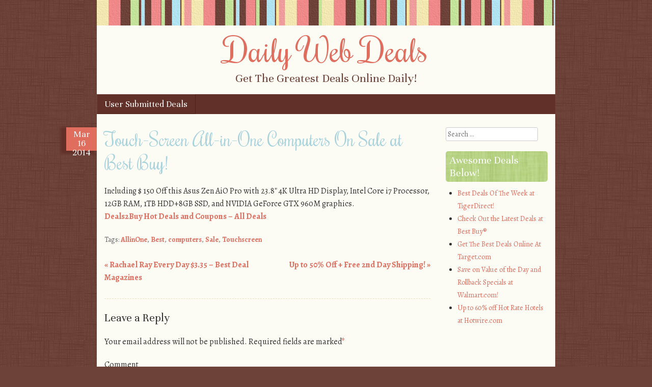

--- FILE ---
content_type: text/html; charset=UTF-8
request_url: http://www.dailywebdeals.org/touch-screen-all-in-one-computers-on-sale-at-best-buy/
body_size: 4595
content:
<!DOCTYPE html>
<html lang="en-US">
<head>
<meta charset="UTF-8" />
<meta name="viewport" content="width=device-width" />
<title>Touch-Screen All-in-One Computers On Sale at Best Buy! | Daily Web Deals</title>
<link rel="profile" href="http://gmpg.org/xfn/11" />
<link rel="pingback" href="http://www.dailywebdeals.org/xmlrpc.php" />
<!--[if lt IE 9]>
<script src="http://www.dailywebdeals.org/wp-content/themes/scrappy/js/html5.js" type="text/javascript"></script>
<![endif]-->

<link rel='dns-prefetch' href='//fonts.googleapis.com' />
<link rel='dns-prefetch' href='//s.w.org' />
<link rel="alternate" type="application/rss+xml" title="Daily Web Deals &raquo; Feed" href="http://www.dailywebdeals.org/feed/" />
<link rel="alternate" type="application/rss+xml" title="Daily Web Deals &raquo; Comments Feed" href="http://www.dailywebdeals.org/comments/feed/" />
<link rel="alternate" type="application/rss+xml" title="Daily Web Deals &raquo; Touch-Screen All-in-One Computers On Sale at Best Buy! Comments Feed" href="http://www.dailywebdeals.org/touch-screen-all-in-one-computers-on-sale-at-best-buy/feed/" />
		<script type="text/javascript">
			window._wpemojiSettings = {"baseUrl":"https:\/\/s.w.org\/images\/core\/emoji\/11\/72x72\/","ext":".png","svgUrl":"https:\/\/s.w.org\/images\/core\/emoji\/11\/svg\/","svgExt":".svg","source":{"concatemoji":"http:\/\/www.dailywebdeals.org\/wp-includes\/js\/wp-emoji-release.min.js?ver=4.9.26"}};
			!function(e,a,t){var n,r,o,i=a.createElement("canvas"),p=i.getContext&&i.getContext("2d");function s(e,t){var a=String.fromCharCode;p.clearRect(0,0,i.width,i.height),p.fillText(a.apply(this,e),0,0);e=i.toDataURL();return p.clearRect(0,0,i.width,i.height),p.fillText(a.apply(this,t),0,0),e===i.toDataURL()}function c(e){var t=a.createElement("script");t.src=e,t.defer=t.type="text/javascript",a.getElementsByTagName("head")[0].appendChild(t)}for(o=Array("flag","emoji"),t.supports={everything:!0,everythingExceptFlag:!0},r=0;r<o.length;r++)t.supports[o[r]]=function(e){if(!p||!p.fillText)return!1;switch(p.textBaseline="top",p.font="600 32px Arial",e){case"flag":return s([55356,56826,55356,56819],[55356,56826,8203,55356,56819])?!1:!s([55356,57332,56128,56423,56128,56418,56128,56421,56128,56430,56128,56423,56128,56447],[55356,57332,8203,56128,56423,8203,56128,56418,8203,56128,56421,8203,56128,56430,8203,56128,56423,8203,56128,56447]);case"emoji":return!s([55358,56760,9792,65039],[55358,56760,8203,9792,65039])}return!1}(o[r]),t.supports.everything=t.supports.everything&&t.supports[o[r]],"flag"!==o[r]&&(t.supports.everythingExceptFlag=t.supports.everythingExceptFlag&&t.supports[o[r]]);t.supports.everythingExceptFlag=t.supports.everythingExceptFlag&&!t.supports.flag,t.DOMReady=!1,t.readyCallback=function(){t.DOMReady=!0},t.supports.everything||(n=function(){t.readyCallback()},a.addEventListener?(a.addEventListener("DOMContentLoaded",n,!1),e.addEventListener("load",n,!1)):(e.attachEvent("onload",n),a.attachEvent("onreadystatechange",function(){"complete"===a.readyState&&t.readyCallback()})),(n=t.source||{}).concatemoji?c(n.concatemoji):n.wpemoji&&n.twemoji&&(c(n.twemoji),c(n.wpemoji)))}(window,document,window._wpemojiSettings);
		</script>
		<style type="text/css">
img.wp-smiley,
img.emoji {
	display: inline !important;
	border: none !important;
	box-shadow: none !important;
	height: 1em !important;
	width: 1em !important;
	margin: 0 .07em !important;
	vertical-align: -0.1em !important;
	background: none !important;
	padding: 0 !important;
}
</style>
<link rel='stylesheet' id='style-css'  href='http://www.dailywebdeals.org/wp-content/themes/scrappy/style.css?ver=4.9.26' type='text/css' media='all' />
<link rel='stylesheet' id='scrappy-fonts-css'  href='http://fonts.googleapis.com/css?family=Rochester%7CUnna%7CAlegreya%3A400italic%2C700italic%2C400%2C700&#038;ver=4.9.26' type='text/css' media='all' />
<script type='text/javascript' src='http://www.dailywebdeals.org/wp-includes/js/jquery/jquery.js?ver=1.12.4'></script>
<script type='text/javascript' src='http://www.dailywebdeals.org/wp-includes/js/jquery/jquery-migrate.min.js?ver=1.4.1'></script>
<link rel='https://api.w.org/' href='http://www.dailywebdeals.org/wp-json/' />
<link rel="EditURI" type="application/rsd+xml" title="RSD" href="http://www.dailywebdeals.org/xmlrpc.php?rsd" />
<link rel="wlwmanifest" type="application/wlwmanifest+xml" href="http://www.dailywebdeals.org/wp-includes/wlwmanifest.xml" /> 
<link rel='prev' title='Rachael Ray Every Day $3.35 &#8211; Best Deal Magazines' href='http://www.dailywebdeals.org/rachael-ray-every-day-3-35-best-deal-magazines/' />
<link rel='next' title='Up to 50% Off + Free 2nd Day Shipping!' href='http://www.dailywebdeals.org/up-to-50-off-free-2nd-day-shipping/' />
<meta name="generator" content="WordPress 4.9.26" />
<link rel="canonical" href="http://www.dailywebdeals.org/touch-screen-all-in-one-computers-on-sale-at-best-buy/" />
<link rel='shortlink' href='http://www.dailywebdeals.org/?p=7049' />
<link rel="alternate" type="application/json+oembed" href="http://www.dailywebdeals.org/wp-json/oembed/1.0/embed?url=http%3A%2F%2Fwww.dailywebdeals.org%2Ftouch-screen-all-in-one-computers-on-sale-at-best-buy%2F" />
<link rel="alternate" type="text/xml+oembed" href="http://www.dailywebdeals.org/wp-json/oembed/1.0/embed?url=http%3A%2F%2Fwww.dailywebdeals.org%2Ftouch-screen-all-in-one-computers-on-sale-at-best-buy%2F&#038;format=xml" />
<style type="text/css">
.comment a{display:none;}
</style>
		<style type="text/css">
			.stripes { background-image: url('http://www.dailywebdeals.org/wp-content/themes/scrappy/img/stripes.gif'); }
		</style>
<style type="text/css" id="custom-background-css">
body.custom-background { background-image: url("http://www.dailywebdeals.org/wp-content/themes/scrappy/img/bg.gif"); background-position: left top; background-size: auto; background-repeat: repeat; background-attachment: scroll; }
</style>
</head>

<body class="post-template-default single single-post postid-7049 single-format-standard custom-background">
<div id="page" class="hfeed site">
		<header id="masthead" class="site-header" role="banner">
		<div class="stripes"></div>
				<hgroup>
			<h1 class="site-title"><a href="http://www.dailywebdeals.org/" title="Daily Web Deals" rel="home">Daily Web Deals</a></h1>
			<h2 class="site-description">Get The Greatest Deals Online Daily!</h2>
		</hgroup>

		<nav role="navigation" class="site-navigation main-navigation">
			<h1 class="assistive-text">Menu</h1>
			<div class="assistive-text skip-link"><a href="#content" title="Skip to content">Skip to content</a></div>
			<div class="menu"><ul>
<li class="page_item page-item-803"><a href="http://www.dailywebdeals.org/user-submitted-deals/">User Submitted Deals</a></li>
</ul></div>
		</nav>
	</header><!-- #masthead .site-header -->

	<div id="main">
		<div id="primary" class="site-content">
			<div id="content" role="main">

			
				
<article id="post-7049" class="post-7049 post type-post status-publish format-standard hentry category-deals tag-allinone tag-best tag-computers tag-sale tag-touchscreen">
	<header class="entry-header">
		<div class="entry-meta">
			<div class="post-date">
				<span class="post-month">Mar</span>
				<span class="post-day">16</span>
				<span class="post-year">2014</span>
			</div>
					</div><!-- .entry-meta -->
		<h1 class="entry-title">Touch-Screen All-in-One Computers On Sale at Best Buy!</h1>
		<div class="media-posted-on">
			Posted on <a href="http://www.dailywebdeals.org/touch-screen-all-in-one-computers-on-sale-at-best-buy/" title="8:04 am" rel="bookmark"><time class="entry-date" datetime="2014-03-16T08:04:30+00:00" pubdate>March 16, 2014</time></a><span class="byline"> by <span class="author vcard"><a class="url fn n" href="http://www.dailywebdeals.org/author/admin/" title="View all posts by DealFinder" rel="author">DealFinder</a></span></span>					</div>
	</header><!-- .entry-header -->

	<div class="entry-content">
		<p>Including $  150 Off this Asus Zen AiO Pro with 23.8&#8243; 4K Ultra HD Display, Intel Core i7 Processor, 12GB RAM, 1TB HDD+8GB SSD, and NVIDIA GeForce GTX 960M graphics.<br />
<a rel="nofollow" href="http://www.deals2buy.com/deals/o/504530-touchscreen-allinone-computers-on-sale-at-best-buy?utm_medium=rss">Deals2Buy Hot Deals and Coupons &#8211; All Deals</a></p>
			</div><!-- .entry-content -->

	<footer class="entry-meta">
		<span class="tag-links">Tags: <a href="http://www.dailywebdeals.org/tag/allinone/" rel="tag">AllinOne</a>, <a href="http://www.dailywebdeals.org/tag/best/" rel="tag">Best</a>, <a href="http://www.dailywebdeals.org/tag/computers/" rel="tag">computers</a>, <a href="http://www.dailywebdeals.org/tag/sale/" rel="tag">Sale</a>, <a href="http://www.dailywebdeals.org/tag/touchscreen/" rel="tag">Touchscreen</a></span>	</footer><!-- .entry-meta -->
</article><!-- #post-7049 -->

					<nav role="navigation" id="nav-below" class="site-navigation post-navigation">
		<h1 class="assistive-text">Post navigation</h1>

	
		<div class="nav-previous"><a href="http://www.dailywebdeals.org/rachael-ray-every-day-3-35-best-deal-magazines/" rel="prev"><span class="meta-nav">&laquo;</span> Rachael Ray Every Day $3.35 &#8211; Best Deal Magazines</a></div>		<div class="nav-next"><a href="http://www.dailywebdeals.org/up-to-50-off-free-2nd-day-shipping/" rel="next">Up to 50% Off + Free 2nd Day Shipping! <span class="meta-nav">&raquo;</span></a></div>
	
	</nav><!-- #nav-below -->
	
					<hr />
	<div id="comments" class="comments-area">
	
	
	
	
		<div id="respond" class="comment-respond">
		<h3 id="reply-title" class="comment-reply-title">Leave a Reply <small><a rel="nofollow" id="cancel-comment-reply-link" href="/touch-screen-all-in-one-computers-on-sale-at-best-buy/#respond" style="display:none;">Cancel reply</a></small></h3>			<form action="http://www.dailywebdeals.org/wp-comments-post.php" method="post" id="commentform" class="comment-form">
				<p class="comment-notes"><span id="email-notes">Your email address will not be published.</span> Required fields are marked <span class="required">*</span></p><p class="comment-form-comment"><label for="comment">Comment</label> <textarea id="comment" name="comment" cols="45" rows="8" maxlength="65525" required="required"></textarea></p><p class="comment-form-author"><label for="author">Name <span class="required">*</span></label> <input id="author" name="author" type="text" value="" size="30" maxlength="245" required='required' /></p>
<p class="comment-form-email"><label for="email">Email <span class="required">*</span></label> <input id="email" name="email" type="text" value="" size="30" maxlength="100" aria-describedby="email-notes" required='required' /></p>
<p class="comment-form-url"><label for="url">Website</label> <input id="url" name="url" type="text" value="" size="30" maxlength="200" /></p>
<p class="form-submit"><input name="submit" type="submit" id="submit" class="submit" value="Post Comment" /> <input type='hidden' name='comment_post_ID' value='7049' id='comment_post_ID' />
<input type='hidden' name='comment_parent' id='comment_parent' value='0' />
</p>			</form>
			</div><!-- #respond -->
	
</div><!-- #comments .comments-area -->

			
			</div><!-- #content -->
		</div><!-- #primary .site-content -->

		<div id="secondary" class="widget-area" role="complementary">
						<aside id="search-2" class="widget widget_search">	<form method="get" id="searchform" action="http://www.dailywebdeals.org/" role="search">
		<label for="s" class="assistive-text">Search</label>
		<input type="text" class="field" name="s" id="s" placeholder="Search &hellip;" />
		<input type="submit" class="submit" name="submit" id="searchsubmit" value="Search" />
	</form>
</aside><aside id="linkcat-10" class="widget widget_links"><h2 class="widget-title">Awesome Deals Below!</h2>
	<ul class='xoxo blogroll'>
<li><a href="http://click.linksynergy.com/fs-bin/click?id=HerdmoEnejU&#038;offerid=234822.10000026&#038;type=3&#038;subid=0" title="Best Deals Of The Week at TigerDirect!" target="_blank">Best Deals Of The Week at TigerDirect!</a></li>
<li><a href="http://click.linksynergy.com/fs-bin/click?id=HerdmoEnejU&#038;offerid=355974.530&#038;type=3&#038;subid=0" title="Check Out the Latest Deals at Best Buy®" target="_blank">Check Out the Latest Deals at Best Buy®</a></li>
<li><a href="http://goto.target.com/c/124566/81938/2092" title="Get The Best Deals Online At Target.com" target="_blank">Get The Best Deals Online At Target.com</a></li>
<li><a href="http://linksynergy.walmart.com/fs-bin/click?id=HerdmoEnejU&#038;offerid=183959.10005616&#038;type=3&#038;subid=0" title="Save on Value of the Day and Rollback Specials at Walmart.com!" target="_blank">Save on Value of the Day and Rollback Specials at Walmart.com!</a></li>
<li><a href="http://click.linksynergy.com/fs-bin/click?id=HerdmoEnejU&#038;offerid=215953.10003892&#038;type=3&#038;subid=0" title="Up to 60% off Hot Rate Hotels at Hotwire.com" target="_blank">Up to 60% off Hot Rate Hotels at Hotwire.com</a></li>

	</ul>
</aside>
		</div><!-- #secondary .widget-area -->

	</div><!-- #main -->
	<footer id="colophon" class="site-footer" role="contentinfo">
		<div class="footer-sidebars">
					<div id="tertiary-1" class="footer-sidebar" role="complementary">
											</div><!-- #tertiary .footer-sidebar -->
		<div id="tertiary-2" class="footer-sidebar" role="complementary">
											</div><!-- #tertiary .footer-sidebar -->
		<div id="tertiary-3" class="footer-sidebar" role="complementary">
											</div><!-- #tertiary .footer-sidebar -->
			<div class="stripes">&nbsp;</div>
		</div>
		<div class="site-info">
						<a href="http://wordpress.org/" title="A Semantic Personal Publishing Platform" rel="generator">Proudly powered by WordPress</a>
			<span class="sep"> | </span>
			<a href="http://www.dailywebdeals.org/user-submitted-deals/">User Submitted Deals</a>		</div><!-- .site-info -->
	</footer><!-- .site-footer .site-footer -->
</div><!-- #page .hfeed .site -->

<script type='text/javascript' src='http://www.dailywebdeals.org/wp-content/themes/scrappy/js/small-menu.js?ver=20120206'></script>
<script type='text/javascript' src='http://www.dailywebdeals.org/wp-includes/js/comment-reply.min.js?ver=4.9.26'></script>
<script type='text/javascript' src='http://www.dailywebdeals.org/wp-includes/js/wp-embed.min.js?ver=4.9.26'></script>

</body>
</html>